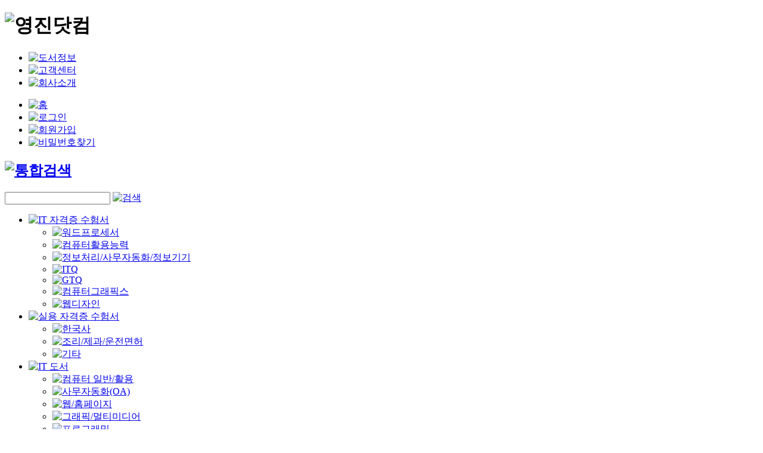

--- FILE ---
content_type: text/html; Charset=euc-KR
request_url: https://www.youngjin.com/book/book_detail.asp?prod_cd=97889314760718&seq=7621&cate_cd=3&child_cate_cd=142
body_size: 17046
content:
<!DOCTYPE html PUBLIC "-//W3C//DTD XHTML 1.0 Transitional//EN" "http://www.w3.org/TR/xhtml1/DTD/xhtml1-transitional.dtd">
<html xmlns="http://www.w3.org/1999/xhtml">
	<head>
		<title>영진닷컴 - IT 전문 출판기업</title>
		<meta name="publisher" content="IdeaBeans" />
		<meta name="Author" content="JinJooho" />
		<meta http-equiv="Content-Type" content="text/html; charset=utf-8" />
		<meta http-equiv="X-UA-Compatible" content="IE=edge" />
		<script type="text/javascript" src="/include/js/jquery-1.9.0.min.js"></script>
		<link rel="stylesheet" type="text/css" href="/include/css/layout.css" />
		<script type="text/javascript">
			function download(gubun, isbn, prod_cd, prod_nm){
				
				sFeatures	= 'width=600, height=280, left=120, top=50,toolbar=no, location=no, status=no, menubar=no, scrollbars=no, resizable=no';
				sName			= "pdsViewer"
				objPopup = window.open("", sName, sFeatures);
				
				
				if(objPopup == null){
					alert('팝업이 차단되었습니다.   원할한 서비스 이용을 위해서는 팝업차단을 해지하여 주십시오.');
				} else{
					var f = document.downloadForm;
					
					f.gubun.value = gubun;
					f.isbn.value = isbn;
					f.prod_cd.value = prod_cd;
					f.prod_nm.value = prod_nm;
					
					f.target = sName;
					f.submit();
					objPopup.focus();
				}
			}


			function downloadCD(isbn, prod_cd, prod_nm){
				download('cd', isbn, prod_cd, prod_nm);
			}
			
			function downloadLec(isbn, prod_cd, prod_nm) {
				download('lec', isbn, prod_cd, prod_nm);
			}
		</script>
	</head>

	<body>

		<div id="wrap">
			
<SCRIPT type="text/javascript" src="/include/js/zxml.js"></SCRIPT>			<!-- AJAX 라이브러리-->
<SCRIPT type="text/javascript" src="/include/js/common.js"></SCRIPT>
<SCRIPT type="text/javascript" src="/include/js/fnCommon.js"></SCRIPT>
<!-- Google tag (gtag.js) -->
<script async src="https://www.googletagmanager.com/gtag/js?id=G-HLTFL3P9KH"></script>
<script type="text/javascript">
	window.dataLayer = window.dataLayer || [];
	function gtag(){dataLayer.push(arguments);}
	gtag('js', new Date());

	gtag('config', 'G-HLTFL3P9KH');
</script>

<script type="text/javascript">
$(document).ready(function () {
	$("div.familySite > a").click(function () {
		$(this).toggleClass("on");
		$("ul.siteList").slideToggle(600);
		
		return false;
	});
});
$(document).ready(function () {
	$("dl.lnb2 dt > a").click(function () {
		$(this).toggleClass("on");
		$("dd.seriesList").slideToggle(600);
		
		return false;
	});
});
</script>

<!-- 통계를 위한 구글 네이버 어날리틱스 삽입 -->
<script>
  (function(i,s,o,g,r,a,m){i['GoogleAnalyticsObject']=r;i[r]=i[r]||function(){
  (i[r].q=i[r].q||[]).push(arguments)},i[r].l=1*new Date();a=s.createElement(o),
  m=s.getElementsByTagName(o)[0];a.async=1;a.src=g;m.parentNode.insertBefore(a,m)
  })(window,document,'script','//www.google-analytics.com/analytics.js','ga');

  ga('create', 'UA-15296137-1', 'auto');
  ga('send', 'pageview');

</script>

<!-- 통계를 위한 구글 네이버 어날리틱스 삽입 -->
<div id="header">
	<div class="header">
		<h1><img src="https://www.youngjin.com/tpl/images/common/logo_www.png" alt="영진닷컴" usemap="#imgmap2025313133533"><map id="imgmap2025313133533" name="imgmap2025313133533"><area shape="rect" alt="" title="" coords="5,0,70,50" href="https://www.youngjin.com" target="_blank" /><area shape="rect" alt="" title="" coords="80,0,145,50" href="https://license.youngjin.com" target="_blank" /><area shape="rect" alt="" title="" coords="155,0,220,50" href="https://cafe.naver.com/yjbooks" target="_blank" /><area shape="rect" alt="" title="" coords="230,0,295,50" href="https://shop.youngjin.com" target="_blank" /></map></h1>
		<ul class="gnb">
			<li><a href="/book/book_all_list.asp"><img src="/tpl/images/common/gnb01.gif" class="imgover" alt="도서정보" /></a></li>
			<li><a href="/reader/pds/pds.asp"><img src="/tpl/images/common/gnb02.gif" class="imgover" alt="고객센터" /></a></li>
			<li><a href="/company/intro/vision.asp"><img src="/tpl/images/common/gnb03.gif" class="imgover" alt="회사소개" /></a></li>
			<!--<li class="last"><a href="https://shop.youngjin.com/joincheck/joincheck_active"><img src="/images/common/btn_joinckeck.png" alt="출석체크 이벤트" style="position: relative;top: -18px; height: 36px;"></a></li>-->
		</ul>
		<ul class="util">
			<li><a href="/"><img src="/tpl/images/common/util01.gif" alt="홈" /></a></li>
				
						<li><a href='/member/login.asp'><img src='/tpl/images/common/util02.gif' alt='로그인' /></a></li>
						<li><a href='/member/join_step1.asp'><img src='/tpl/images/common/util03.gif' alt='회원가입' /></a></li>
						<li class='last'><a href='/member/idpw_search.asp'><img src='/tpl/images/common/util04.gif' alt='비밀번호찾기' /></a></li>
				
		</ul>
	</div>
</div>
			
			<form id="topForm" name="MAIN_FORM" method="post" action="/search/result.asp">
				<div class="totalSearch MAB0">
					<div>
						<h2><a href="#"><img onclick="javascript:submit();" src="/tpl/images/main/ico_search.png" alt="통합검색" /></a></h2>
						<p>
							<input type="text" id="search-form" name="keyword1" value="" onclick="//this.value='';" />
							<a href="#" id="search-btn"><img onclick="javascript:submit();" src="/tpl/images/main/btn_search.png" alt="검색" /></a>
						</p>
					</div>
				</div>
			</form>



			<div id="contents">
				<div class="contents">
										<div class="lnb">
		<link href="/include/css/dcaccordion.css" rel="stylesheet" type="text/css" />
		<script type='text/javascript' src='/include/js/jquery.cookie.js'></script>
		<script type='text/javascript' src='/include/js/jquery.hoverIntent.minified.js'></script>
		<script type='text/javascript' src='/include/js/jquery.dcjqaccordion.2.7.min.js'></script>
		<script type="text/javascript">
		$(document).ready(function($){
					$('#accordion-1').dcAccordion({
						eventType: 'click',
						autoClose: false,
						saveState: false,
						disableLink: true,
						speed: 'slow',
						showCount: false,
						autoExpand: true,
						cookie	: 'dcjq-accordion-1',
						classExpand	 : 'dcjq-current-parent'
					});
		});
		</script>					
					<ul class="accordion" id="accordion-1">
						<li class="dcjq-current-parent"><a href="/book/book_list.asp?cate_cd=4"><img src="/tpl/images/common/new_lnb02.gif" class="imgover" alt="IT 자격증 수험서" /></a>
							<ul>
								<li><a href="/book/book_list.asp?cate_cd=3&child_cate_cd=137"><img src="/tpl/images/common/lnb0301.gif" alt="워드프로세서" class="imgover" /></a></li>
								<li><a href="/book/book_list.asp?cate_cd=3&child_cate_cd=138"><img src="/tpl/images/common/lnb0302.gif" alt="컴퓨터활용능력" class="imgover" /></a></li>
								<li><a href="/book/book_list.asp?cate_cd=3&child_cate_cd=139"><img src="/tpl/images/common/lnb0303.gif" alt="정보처리/사무자동화/정보기기" class="imgover" /></a></li>
								<li><a href="/book/book_list.asp?cate_cd=3&child_cate_cd=218"><img src="/tpl/images/common/lnb0304.gif" alt="ITQ" class="imgover" /></a></li>
								<li><a href="/book/book_list.asp?cate_cd=3&child_cate_cd=140"><img src="/tpl/images/common/lnb0305.gif" alt="GTQ" class="imgover" /></a></li>
								<li><a href="/book/book_list.asp?cate_cd=3&child_cate_cd=141"><img src="/tpl/images/common/lnb0306.gif" alt="컴퓨터그래픽스" class="imgover" /></a></li>
								<li><a href="/book/book_list.asp?cate_cd=3&child_cate_cd=220"><img src="/tpl/images/common/lnb0307.gif" alt="웹디자인" class="imgover" /></a></li>
							</ul>
						</li>
						<li class="dcjq-current-parent"><a href="/book/book_list.asp?cate_cd=1"><img src="/tpl/images/common/new_lnb03.gif" class="imgover" alt="실용 자격증 수험서" /></a>
							<ul>
								<li><a href="/book/book_list.asp?cate_cd=3&child_cate_cd=221"><img src="/tpl/images/common/lnb0310.gif" alt="한국사" class="imgover" /></a></li>
								<li><a href="/book/book_list.asp?cate_cd=3&child_cate_cd=222"><img src="/tpl/images/common/lnb0311.gif" alt="조리/제과/운전면허" class="imgover" /></a></li>
								<li><a href="/book/book_list.asp?cate_cd=3&child_cate_cd=142"><img src="/tpl/images/common/lnb0312.gif" alt="기타" class="imgover" /></a></li>
							</ul>
						</li>
						<li class="dcjq-current-parent"><a href="/book/book_list.asp?cate_cd=1"><img src="/tpl/images/common/new_lnb01.gif" class="imgover" alt="IT 도서" /></a>
							<ul>
								<li><a href="/book/book_list.asp?cate_cd=1&child_cate_cd=5"><img src="/tpl/images/common/lnb0101.gif" alt="컴퓨터 일반/활용" class="imgover" /></a></li>
								<li><a href="/book/book_list.asp?cate_cd=1&child_cate_cd=6"><img src="/tpl/images/common/lnb0102.gif" alt="사무자동화(OA)" class="imgover" /></a></li>
								<li><a href="/book/book_list.asp?cate_cd=1&child_cate_cd=7"><img src="/tpl/images/common/lnb0103.gif" alt="웹/홈페이지" class="imgover" /></a></li>
								<li><a href="/book/book_list.asp?cate_cd=1&child_cate_cd=8"><img src="/tpl/images/common/lnb0104.gif" alt="그래픽/멀티미디어" class="imgover" /></a></li>
								<li><a href="/book/book_list.asp?cate_cd=1&child_cate_cd=9"><img src="/tpl/images/common/lnb0105.gif" alt="프로그래밍" class="imgover" /></a></li>
								<li><a href="/book/book_list.asp?cate_cd=1&child_cate_cd=10"><img src="/tpl/images/common/lnb0106.gif" alt="컴퓨터공학" class="imgover" /></a></li>
								<li><a href="/book/book_list.asp?cate_cd=1&child_cate_cd=11"><img src="/tpl/images/common/lnb0107.gif" alt="어린이 교재" class="imgover" /></a></li>
							</ul>
						</li>
						<li class="dcjq-current-parent"><a href="/book/book_list.asp?cate_cd=1"><img src="/tpl/images/common/new_lnb04.gif" class="imgover" alt="단행본 도서" /></a>
							<ul>
								<li><a href="/book/book_list.asp?cate_cd=4&child_cate_cd=161"><img src="/tpl/images/common/lnb0201.gif" alt="가정과 생활" class="imgover" /></a></li>
								<li><a href="/book/book_list.asp?cate_cd=4&child_cate_cd=162"><img src="/tpl/images/common/lnb0202.gif" alt="유아/아동" class="imgover" /></a></li>
								<li><a href="/book/book_list.asp?cate_cd=4&child_cate_cd=163"><img src="/tpl/images/common/lnb0203.gif" alt="기타" class="imgover" /></a></li>
							</ul>
						</li>
						<li><a href="/book/book_list.asp?cate_cd=1"><img src="/tpl/images/common/lnb04.gif" class="imgover" alt="시리즈" /></a>
							<ul>
								<li><a href="/book/book_series_list.asp?SeriesCateNum=1"><img src="/tpl/images/common/lnb0401.gif" alt="더 쉽게 배우기" class="imgover" /></a></li>
								<li><a href="/book/book_series_list.asp?SeriesCateNum=2"><img src="/tpl/images/common/lnb0402.gif" alt="환상의 콤비" class="imgover" /></a></li>
								<li><a href="/book/book_series_list.asp?SeriesCateNum=3"><img src="/tpl/images/common/lnb0403.gif" alt="눈이 편한" class="imgover" /></a></li>
								<li><a href="/book/book_series_list.asp?SeriesCateNum=4"><img src="/tpl/images/common/lnb0404.gif" alt="속전속결" class="imgover" /></a></li>
								<li><a href="/book/book_series_list.asp?SeriesCateNum=5"><img src="/tpl/images/common/lnb0405.gif" alt="비주얼(Visual)" class="imgover" /></a></li>
								<li><a href="/book/book_series_list.asp?SeriesCateNum=6"><img src="/tpl/images/common/lnb0406.gif" alt="학교에서 통하는" class="imgover" /></a></li>
								<li><a href="/book/book_series_list.asp?SeriesCateNum=7"><img src="/tpl/images/common/lnb0407.gif" alt="이게 진짜" class="imgover" /></a></li>
							</ul>
						</li>
					</ul>

					</div>
					<div class="bookContents">
						<div class="locate MAB50">
							<h3><img src='/tpl/images/book/h3_book_title21.gif' alt='바리스타' /></h3>
							<p class="location">
								<span>HOME</span> <span>도서정보</span> <span>이기적인</span> <span class='now'>기타</span>
							</p>
						</div>

						<div class="bookInfo">
							<img src="/images/book_cover/9788931476071.png" class="thumb" alt=""  style='width: 211px; height: 277px;'/>
							<span class="category"><img src='/tpl/images/book/ico_best.gif' alt='Best'> &nbsp;<img src='/tpl/images/book/ico_new.gif' alt='New'></span>
							<span class="title">이기적 바리스타 1/2급 필기 기본서(이론+예상문제집)</span>
							<span class="info">
								<span><em>저자</em> 황호림</span> |
								<span><em>페이지</em> 304</span><br />
								<span><em>ISBN</em> 9788931476071</span> |
								<span><em>정가</em> 18,000</span> |
								<span><em>출판일</em> 2024-08-01</span>
							</span>
							<dl>
								<dt>판매처</dt>
								<dd>
									<a href='https://www.yes24.com/Product/Goods/129590566' target='_blank'><img src='/tpl/images/book/btn_store01.gif' alt='' /></a>
									<a href='https://product.kyobobook.co.kr/detail/S000213912909' target='_blank'><img src='/tpl/images/book/btn_store02.gif' alt='' /></a>
									
									<a href='https://www.aladin.co.kr/shop/wproduct.aspx?ItemId=343712932' target='_blank'><img src='/tpl/images/book/btn_store04.gif' alt='' /></a>
									
									<a href='https://shop.youngjin.com/goods/view?no=989' target='_blank'><img src='/tpl/images/book/btn_store06.gif' alt='' /></a>
								</dd>
							</dl>
							<p class="download">
								
								
							</p>
						</div>

						<div class="bookInfo2">
							<h4><img src="/tpl/images/book/h4_book_info01.gif" alt="도서소개" /></h4>
							<div class="infoDetail">바리스타 자격증은 시행처가 여러 곳이죠? 시행처별로 출제된 문제를 분석하여 1/2급 필기 시험을 준비할 수 있는 도서입니다. 이론을 공부한 뒤에 예상문제로 내용을 복습하고, 모의고사 5회분을 풀면서 실력을 점검해 보세요. 필기 시험 합격 후 응시해야 하는 실기 시험에 대한 동영상을 무료로 시청할 수 있습니다.</div>
						</div>

						<div class="bookInfo2">
							<h4><img src="/tpl/images/book/h4_book_info02.gif" alt="저자소개" /></h4>
							<div class="infoDetail"></div>
						</div>

						<div class="bookInfo2 end">
							<h4><img src="/tpl/images/book/h4_book_info03.gif" alt="목차" /></h4>
							<div class="infoDetail">PART 1 꼭 알아야 할 커피의 기본<br />
Chapter 1 커피학 개론<br />
<br />
PART 2 로스팅&블렌딩<br />
Chapter 1 로스팅의 의미와 열 전달<br />
Chapter 2 로스팅 단계<br />
Chapter 3 로스터기<br />
Chapter 4 블렌딩의 정의와 방법<br />
Chapter 5 향커피<br />
<br />
PART 3 커피의 성분과 향미 평가<br />
Chapter 1 커피의 성분<br />
Chapter 2 커피의 향미 평가<br />
Chapter 3 커핑<br />
Chapter 4 CoE(Cup of Excellence)<br />
<br />
PART 4 커피 추출<br />
Chapter 1 커피 추출의 정의와 방식<br />
Chapter 2 다양한 커피 추출 기구와 방법<br />
Chapter 3 에스프레소<br />
Chapter 4 에스프레소 메뉴<br />
<br />
PART 5 카페 재료<br />
Chapter 1 우유<br />
Chapter 2 물과 설탕<br />
<br />
PART 6 위생과 서비스<br />
Chapter 1 식품위생<br />
Chapter 2 커피와 건강<br />
Chapter 3 서비스<br />
<br />
Chapter 7 모의고사<br />
모의고사 1회<br />
모의고사 2회<br />
모의고사 3회<br />
모의고사 4회<br />
모의고사 5회<br />
모의고사 정답 및 해설</div>
						</div>

						<p class="btnArea"><a href="/book/book_list.asp?cate_cd=3&child_cate_cd=142&goPage=1&orderByCd="><img src="/tpl/images/book/btn_list.gif" alt="목록" /></a></p>
					</div>
				</div>
				<form name="downloadForm" method="post" action="http://ndisk2.youngjin.com/filedownload.php">
					<input type="hidden" name="gubun" value=""/>
					<input type="hidden" name="isbn" value=""/>
					<input type="hidden" name="prod_nm" value=""/>
					<input type="hidden" name="prod_cd" value=""/>
				</form>

			</div>
			<div id="footer">
	<div class="footer">
		<ul class="info">
			<li><a href="/member/agreement.asp"><img src="/tpl/images/common/info01.gif" alt="이용약관" /></a></li>
			<li><a href="/member/personal.asp"><img src="/tpl/images/common/info02.gif" alt="개인정보취급방침" /></a></li>
			<li><img src="/tpl/images/common/info03.gif" alt="이메일무단수집거부" /></li>
			<li class="last"><a href="/member/sitemap.asp"><img src="/tpl/images/common/info04.gif" alt="사이트맵" /></a></li>
		</ul>
		<div class="logo"><a href="/"><img src="/tpl/images/common/logo_footer.gif" alt="YoungJin.com 영진닷컴" /></a></div>
		
		<address>
			<p style='font-family: "Malgun Gothic", "돋움", dotum, "굴림", gulim, Verdana, Arial, Helvetica, sans-serif;'>서울특별시 금천구 디지털로9길 32, 갑을그레이트밸리 B동 1001호 (우)08512 <span class="tel">TEL 1588-0789</span>FAX 02-867-1987<br>
			대표이사 김길수  사업자등록번호 120-87-14492  통신판매신고 제06555호
			<span class="copy">COPYRIGHT (c) 2016 YOUNGJIN.COM. ALL RIGHT RESERVED.</span></p>
		</address>

		<div class="familySite">
			<a href="#">FAMILY SITE</a>
			<ul class="siteList">
				<li><a href="https://shop.youngjin.com/" target="_blank"><img src="/tpl/images/common/img_family01.gif" class="imgover" alt="쇼핑몰" /></a></li>
				<li><a href="https://license.youngjin.com/" target="_blank"><img src="/tpl/images/common/img_family02.gif" class="imgover" alt="이기적IN 수험서" /></a></li>
			</ul>
		</div>
	</div>
</div>

		</div>

	</body>
</html>

--- FILE ---
content_type: text/plain
request_url: https://www.google-analytics.com/j/collect?v=1&_v=j102&a=855698238&t=pageview&_s=1&dl=https%3A%2F%2Fwww.youngjin.com%2Fbook%2Fbook_detail.asp%3Fprod_cd%3D97889314760718%26seq%3D7621%26cate_cd%3D3%26child_cate_cd%3D142&ul=en-us%40posix&dt=%EC%98%81%EC%A7%84%EB%8B%B7%EC%BB%B4%20-%20IT%20%EC%A0%84%EB%AC%B8%20%EC%B6%9C%ED%8C%90%EA%B8%B0%EC%97%85&sr=1280x720&vp=1280x720&_u=IADAAEABAAAAACAAI~&jid=48106721&gjid=1601458141&cid=1832926864.1768655352&tid=UA-15296137-1&_gid=1228507005.1768655353&_r=1&_slc=1&z=789709757
body_size: -566
content:
2,cG-6TV0N804EN